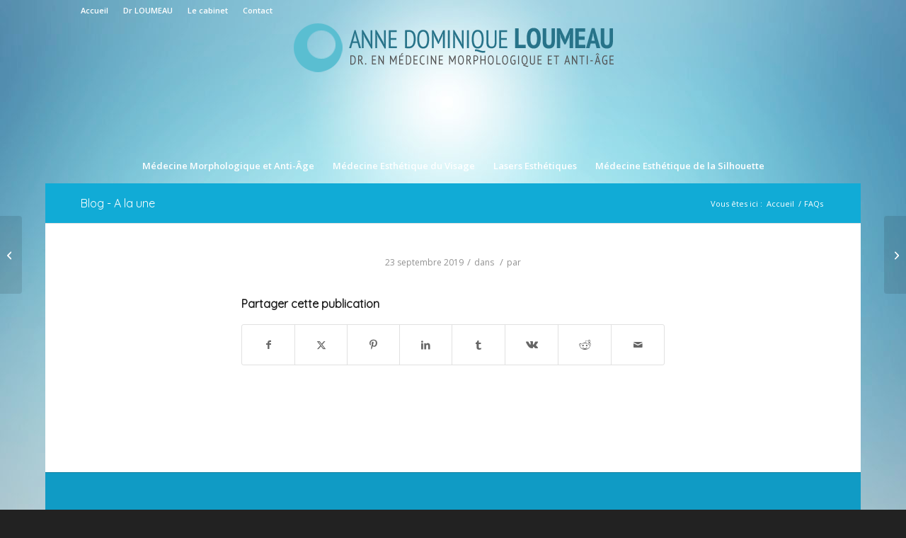

--- FILE ---
content_type: text/html; charset=UTF-8
request_url: http://www.dominiqueloumeau.com/ufaqs/1116/
body_size: 12494
content:
<!DOCTYPE html>
<html dir="ltr" lang="fr-FR" prefix="og: https://ogp.me/ns#" class="html_boxed responsive av-preloader-disabled  html_header_top html_logo_center html_bottom_nav_header html_menu_right html_custom html_header_sticky_disabled html_header_shrinking_disabled html_header_topbar_active html_mobile_menu_tablet html_header_searchicon_disabled html_content_align_center html_header_unstick_top html_header_stretch_disabled html_minimal_header html_av-submenu-hidden html_av-submenu-display-click html_av-overlay-side html_av-overlay-side-classic html_av-submenu-noclone html_entry_id_1116 av-cookies-no-cookie-consent av-no-preview av-default-lightbox html_text_menu_active av-mobile-menu-switch-default">
<head>
<meta charset="UTF-8" />
<meta name="robots" content="index, follow" />


<!-- mobile setting -->
<meta name="viewport" content="width=device-width, initial-scale=1">

<!-- Scripts/CSS and wp_head hook -->
<title>| Dr Anne-Dominique Loumeau</title>

		<!-- All in One SEO 4.8.1.1 - aioseo.com -->
	<meta name="robots" content="max-image-preview:large" />
	<link rel="canonical" href="http://www.dominiqueloumeau.com/ufaqs/1116/" />
	<meta name="generator" content="All in One SEO (AIOSEO) 4.8.1.1" />
		<meta property="og:locale" content="fr_FR" />
		<meta property="og:site_name" content="Dr Anne-Dominique Loumeau | Docteur en Médecine Morphologique et Anti-âge : Botox, injection d&#039;acide hyaluronique, Cryolipolyse, Epilation laser  ..." />
		<meta property="og:type" content="article" />
		<meta property="og:title" content="| Dr Anne-Dominique Loumeau" />
		<meta property="og:url" content="http://www.dominiqueloumeau.com/ufaqs/1116/" />
		<meta property="article:published_time" content="2019-09-23T16:09:22+00:00" />
		<meta property="article:modified_time" content="2019-09-23T16:09:22+00:00" />
		<meta name="twitter:card" content="summary_large_image" />
		<meta name="twitter:title" content="| Dr Anne-Dominique Loumeau" />
		<script type="application/ld+json" class="aioseo-schema">
			{"@context":"https:\/\/schema.org","@graph":[{"@type":"BreadcrumbList","@id":"http:\/\/www.dominiqueloumeau.com\/ufaqs\/1116\/#breadcrumblist","itemListElement":[{"@type":"ListItem","@id":"http:\/\/www.dominiqueloumeau.com\/#listItem","position":1,"name":"Domicile","item":"http:\/\/www.dominiqueloumeau.com\/","nextItem":{"@type":"ListItem","@id":"http:\/\/www.dominiqueloumeau.com\/ufaqs\/1116\/#listItem"}},{"@type":"ListItem","@id":"http:\/\/www.dominiqueloumeau.com\/ufaqs\/1116\/#listItem","position":2,"previousItem":{"@type":"ListItem","@id":"http:\/\/www.dominiqueloumeau.com\/#listItem","name":"Domicile"}}]},{"@type":"Organization","@id":"http:\/\/www.dominiqueloumeau.com\/#organization","name":"Dr Anne-Dominique Loumeau","description":"Docteur en M\u00e9decine Morphologique et Anti-\u00e2ge : Botox, injection d'acide hyaluronique, Cryolipolyse, Epilation laser  ...","url":"http:\/\/www.dominiqueloumeau.com\/"},{"@type":"WebPage","@id":"http:\/\/www.dominiqueloumeau.com\/ufaqs\/1116\/#webpage","url":"http:\/\/www.dominiqueloumeau.com\/ufaqs\/1116\/","name":"| Dr Anne-Dominique Loumeau","inLanguage":"fr-FR","isPartOf":{"@id":"http:\/\/www.dominiqueloumeau.com\/#website"},"breadcrumb":{"@id":"http:\/\/www.dominiqueloumeau.com\/ufaqs\/1116\/#breadcrumblist"},"author":{"@id":"http:\/\/www.dominiqueloumeau.com\/author\/#author"},"creator":{"@id":"http:\/\/www.dominiqueloumeau.com\/author\/#author"},"datePublished":"2019-09-23T18:09:22+02:00","dateModified":"2019-09-23T18:09:22+02:00"},{"@type":"WebSite","@id":"http:\/\/www.dominiqueloumeau.com\/#website","url":"http:\/\/www.dominiqueloumeau.com\/","name":"Dr Anne-Dominique Loumeau","description":"Docteur en M\u00e9decine Morphologique et Anti-\u00e2ge : Botox, injection d'acide hyaluronique, Cryolipolyse, Epilation laser  ...","inLanguage":"fr-FR","publisher":{"@id":"http:\/\/www.dominiqueloumeau.com\/#organization"}}]}
		</script>
		<!-- All in One SEO -->

<link rel='dns-prefetch' href='//s.w.org' />
<link rel="alternate" type="application/rss+xml" title="Dr Anne-Dominique Loumeau &raquo; Flux" href="http://www.dominiqueloumeau.com/feed/" />
<link rel="alternate" type="application/rss+xml" title="Dr Anne-Dominique Loumeau &raquo; Flux des commentaires" href="http://www.dominiqueloumeau.com/comments/feed/" />

<!-- google webfont font replacement -->

			<script type='text/javascript'>

				(function() {

					/*	check if webfonts are disabled by user setting via cookie - or user must opt in.	*/
					var html = document.getElementsByTagName('html')[0];
					var cookie_check = html.className.indexOf('av-cookies-needs-opt-in') >= 0 || html.className.indexOf('av-cookies-can-opt-out') >= 0;
					var allow_continue = true;
					var silent_accept_cookie = html.className.indexOf('av-cookies-user-silent-accept') >= 0;

					if( cookie_check && ! silent_accept_cookie )
					{
						if( ! document.cookie.match(/aviaCookieConsent/) || html.className.indexOf('av-cookies-session-refused') >= 0 )
						{
							allow_continue = false;
						}
						else
						{
							if( ! document.cookie.match(/aviaPrivacyRefuseCookiesHideBar/) )
							{
								allow_continue = false;
							}
							else if( ! document.cookie.match(/aviaPrivacyEssentialCookiesEnabled/) )
							{
								allow_continue = false;
							}
							else if( document.cookie.match(/aviaPrivacyGoogleWebfontsDisabled/) )
							{
								allow_continue = false;
							}
						}
					}

					if( allow_continue )
					{
						var f = document.createElement('link');

						f.type 	= 'text/css';
						f.rel 	= 'stylesheet';
						f.href 	= 'https://fonts.googleapis.com/css?family=Quicksand%7COpen+Sans:400,600&display=auto';
						f.id 	= 'avia-google-webfont';

						document.getElementsByTagName('head')[0].appendChild(f);
					}
				})();

			</script>
					<script type="text/javascript">
			window._wpemojiSettings = {"baseUrl":"https:\/\/s.w.org\/images\/core\/emoji\/13.0.0\/72x72\/","ext":".png","svgUrl":"https:\/\/s.w.org\/images\/core\/emoji\/13.0.0\/svg\/","svgExt":".svg","source":{"concatemoji":"http:\/\/www.dominiqueloumeau.com\/wp-includes\/js\/wp-emoji-release.min.js?ver=5.5.17"}};
			!function(e,a,t){var n,r,o,i=a.createElement("canvas"),p=i.getContext&&i.getContext("2d");function s(e,t){var a=String.fromCharCode;p.clearRect(0,0,i.width,i.height),p.fillText(a.apply(this,e),0,0);e=i.toDataURL();return p.clearRect(0,0,i.width,i.height),p.fillText(a.apply(this,t),0,0),e===i.toDataURL()}function c(e){var t=a.createElement("script");t.src=e,t.defer=t.type="text/javascript",a.getElementsByTagName("head")[0].appendChild(t)}for(o=Array("flag","emoji"),t.supports={everything:!0,everythingExceptFlag:!0},r=0;r<o.length;r++)t.supports[o[r]]=function(e){if(!p||!p.fillText)return!1;switch(p.textBaseline="top",p.font="600 32px Arial",e){case"flag":return s([127987,65039,8205,9895,65039],[127987,65039,8203,9895,65039])?!1:!s([55356,56826,55356,56819],[55356,56826,8203,55356,56819])&&!s([55356,57332,56128,56423,56128,56418,56128,56421,56128,56430,56128,56423,56128,56447],[55356,57332,8203,56128,56423,8203,56128,56418,8203,56128,56421,8203,56128,56430,8203,56128,56423,8203,56128,56447]);case"emoji":return!s([55357,56424,8205,55356,57212],[55357,56424,8203,55356,57212])}return!1}(o[r]),t.supports.everything=t.supports.everything&&t.supports[o[r]],"flag"!==o[r]&&(t.supports.everythingExceptFlag=t.supports.everythingExceptFlag&&t.supports[o[r]]);t.supports.everythingExceptFlag=t.supports.everythingExceptFlag&&!t.supports.flag,t.DOMReady=!1,t.readyCallback=function(){t.DOMReady=!0},t.supports.everything||(n=function(){t.readyCallback()},a.addEventListener?(a.addEventListener("DOMContentLoaded",n,!1),e.addEventListener("load",n,!1)):(e.attachEvent("onload",n),a.attachEvent("onreadystatechange",function(){"complete"===a.readyState&&t.readyCallback()})),(n=t.source||{}).concatemoji?c(n.concatemoji):n.wpemoji&&n.twemoji&&(c(n.twemoji),c(n.wpemoji)))}(window,document,window._wpemojiSettings);
		</script>
		<style type="text/css">
img.wp-smiley,
img.emoji {
	display: inline !important;
	border: none !important;
	box-shadow: none !important;
	height: 1em !important;
	width: 1em !important;
	margin: 0 .07em !important;
	vertical-align: -0.1em !important;
	background: none !important;
	padding: 0 !important;
}
</style>
	<link rel='stylesheet' id='avia-grid-css'  href='http://www.dominiqueloumeau.com/wp-content/themes/enfold/css/grid.css?ver=7.0' type='text/css' media='all' />
<link rel='stylesheet' id='avia-base-css'  href='http://www.dominiqueloumeau.com/wp-content/themes/enfold/css/base.css?ver=7.0' type='text/css' media='all' />
<link rel='stylesheet' id='avia-layout-css'  href='http://www.dominiqueloumeau.com/wp-content/themes/enfold/css/layout.css?ver=7.0' type='text/css' media='all' />
<link rel='stylesheet' id='avia-module-audioplayer-css'  href='http://www.dominiqueloumeau.com/wp-content/themes/enfold/config-templatebuilder/avia-shortcodes/audio-player/audio-player.css?ver=7.0' type='text/css' media='all' />
<link rel='stylesheet' id='avia-module-blog-css'  href='http://www.dominiqueloumeau.com/wp-content/themes/enfold/config-templatebuilder/avia-shortcodes/blog/blog.css?ver=7.0' type='text/css' media='all' />
<link rel='stylesheet' id='avia-module-postslider-css'  href='http://www.dominiqueloumeau.com/wp-content/themes/enfold/config-templatebuilder/avia-shortcodes/postslider/postslider.css?ver=7.0' type='text/css' media='all' />
<link rel='stylesheet' id='avia-module-button-css'  href='http://www.dominiqueloumeau.com/wp-content/themes/enfold/config-templatebuilder/avia-shortcodes/buttons/buttons.css?ver=7.0' type='text/css' media='all' />
<link rel='stylesheet' id='avia-module-buttonrow-css'  href='http://www.dominiqueloumeau.com/wp-content/themes/enfold/config-templatebuilder/avia-shortcodes/buttonrow/buttonrow.css?ver=7.0' type='text/css' media='all' />
<link rel='stylesheet' id='avia-module-button-fullwidth-css'  href='http://www.dominiqueloumeau.com/wp-content/themes/enfold/config-templatebuilder/avia-shortcodes/buttons_fullwidth/buttons_fullwidth.css?ver=7.0' type='text/css' media='all' />
<link rel='stylesheet' id='avia-module-catalogue-css'  href='http://www.dominiqueloumeau.com/wp-content/themes/enfold/config-templatebuilder/avia-shortcodes/catalogue/catalogue.css?ver=7.0' type='text/css' media='all' />
<link rel='stylesheet' id='avia-module-comments-css'  href='http://www.dominiqueloumeau.com/wp-content/themes/enfold/config-templatebuilder/avia-shortcodes/comments/comments.css?ver=7.0' type='text/css' media='all' />
<link rel='stylesheet' id='avia-module-contact-css'  href='http://www.dominiqueloumeau.com/wp-content/themes/enfold/config-templatebuilder/avia-shortcodes/contact/contact.css?ver=7.0' type='text/css' media='all' />
<link rel='stylesheet' id='avia-module-slideshow-css'  href='http://www.dominiqueloumeau.com/wp-content/themes/enfold/config-templatebuilder/avia-shortcodes/slideshow/slideshow.css?ver=7.0' type='text/css' media='all' />
<link rel='stylesheet' id='avia-module-slideshow-contentpartner-css'  href='http://www.dominiqueloumeau.com/wp-content/themes/enfold/config-templatebuilder/avia-shortcodes/contentslider/contentslider.css?ver=7.0' type='text/css' media='all' />
<link rel='stylesheet' id='avia-module-countdown-css'  href='http://www.dominiqueloumeau.com/wp-content/themes/enfold/config-templatebuilder/avia-shortcodes/countdown/countdown.css?ver=7.0' type='text/css' media='all' />
<link rel='stylesheet' id='avia-module-dynamic-field-css'  href='http://www.dominiqueloumeau.com/wp-content/themes/enfold/config-templatebuilder/avia-shortcodes/dynamic_field/dynamic_field.css?ver=7.0' type='text/css' media='all' />
<link rel='stylesheet' id='avia-module-gallery-css'  href='http://www.dominiqueloumeau.com/wp-content/themes/enfold/config-templatebuilder/avia-shortcodes/gallery/gallery.css?ver=7.0' type='text/css' media='all' />
<link rel='stylesheet' id='avia-module-gallery-hor-css'  href='http://www.dominiqueloumeau.com/wp-content/themes/enfold/config-templatebuilder/avia-shortcodes/gallery_horizontal/gallery_horizontal.css?ver=7.0' type='text/css' media='all' />
<link rel='stylesheet' id='avia-module-maps-css'  href='http://www.dominiqueloumeau.com/wp-content/themes/enfold/config-templatebuilder/avia-shortcodes/google_maps/google_maps.css?ver=7.0' type='text/css' media='all' />
<link rel='stylesheet' id='avia-module-gridrow-css'  href='http://www.dominiqueloumeau.com/wp-content/themes/enfold/config-templatebuilder/avia-shortcodes/grid_row/grid_row.css?ver=7.0' type='text/css' media='all' />
<link rel='stylesheet' id='avia-module-heading-css'  href='http://www.dominiqueloumeau.com/wp-content/themes/enfold/config-templatebuilder/avia-shortcodes/heading/heading.css?ver=7.0' type='text/css' media='all' />
<link rel='stylesheet' id='avia-module-rotator-css'  href='http://www.dominiqueloumeau.com/wp-content/themes/enfold/config-templatebuilder/avia-shortcodes/headline_rotator/headline_rotator.css?ver=7.0' type='text/css' media='all' />
<link rel='stylesheet' id='avia-module-hr-css'  href='http://www.dominiqueloumeau.com/wp-content/themes/enfold/config-templatebuilder/avia-shortcodes/hr/hr.css?ver=7.0' type='text/css' media='all' />
<link rel='stylesheet' id='avia-module-icon-css'  href='http://www.dominiqueloumeau.com/wp-content/themes/enfold/config-templatebuilder/avia-shortcodes/icon/icon.css?ver=7.0' type='text/css' media='all' />
<link rel='stylesheet' id='avia-module-icon-circles-css'  href='http://www.dominiqueloumeau.com/wp-content/themes/enfold/config-templatebuilder/avia-shortcodes/icon_circles/icon_circles.css?ver=7.0' type='text/css' media='all' />
<link rel='stylesheet' id='avia-module-iconbox-css'  href='http://www.dominiqueloumeau.com/wp-content/themes/enfold/config-templatebuilder/avia-shortcodes/iconbox/iconbox.css?ver=7.0' type='text/css' media='all' />
<link rel='stylesheet' id='avia-module-icongrid-css'  href='http://www.dominiqueloumeau.com/wp-content/themes/enfold/config-templatebuilder/avia-shortcodes/icongrid/icongrid.css?ver=7.0' type='text/css' media='all' />
<link rel='stylesheet' id='avia-module-iconlist-css'  href='http://www.dominiqueloumeau.com/wp-content/themes/enfold/config-templatebuilder/avia-shortcodes/iconlist/iconlist.css?ver=7.0' type='text/css' media='all' />
<link rel='stylesheet' id='avia-module-image-css'  href='http://www.dominiqueloumeau.com/wp-content/themes/enfold/config-templatebuilder/avia-shortcodes/image/image.css?ver=7.0' type='text/css' media='all' />
<link rel='stylesheet' id='avia-module-image-diff-css'  href='http://www.dominiqueloumeau.com/wp-content/themes/enfold/config-templatebuilder/avia-shortcodes/image_diff/image_diff.css?ver=7.0' type='text/css' media='all' />
<link rel='stylesheet' id='avia-module-hotspot-css'  href='http://www.dominiqueloumeau.com/wp-content/themes/enfold/config-templatebuilder/avia-shortcodes/image_hotspots/image_hotspots.css?ver=7.0' type='text/css' media='all' />
<link rel='stylesheet' id='avia-module-sc-lottie-animation-css'  href='http://www.dominiqueloumeau.com/wp-content/themes/enfold/config-templatebuilder/avia-shortcodes/lottie_animation/lottie_animation.css?ver=7.0' type='text/css' media='all' />
<link rel='stylesheet' id='avia-module-magazine-css'  href='http://www.dominiqueloumeau.com/wp-content/themes/enfold/config-templatebuilder/avia-shortcodes/magazine/magazine.css?ver=7.0' type='text/css' media='all' />
<link rel='stylesheet' id='avia-module-masonry-css'  href='http://www.dominiqueloumeau.com/wp-content/themes/enfold/config-templatebuilder/avia-shortcodes/masonry_entries/masonry_entries.css?ver=7.0' type='text/css' media='all' />
<link rel='stylesheet' id='avia-siteloader-css'  href='http://www.dominiqueloumeau.com/wp-content/themes/enfold/css/avia-snippet-site-preloader.css?ver=7.0' type='text/css' media='all' />
<link rel='stylesheet' id='avia-module-menu-css'  href='http://www.dominiqueloumeau.com/wp-content/themes/enfold/config-templatebuilder/avia-shortcodes/menu/menu.css?ver=7.0' type='text/css' media='all' />
<link rel='stylesheet' id='avia-module-notification-css'  href='http://www.dominiqueloumeau.com/wp-content/themes/enfold/config-templatebuilder/avia-shortcodes/notification/notification.css?ver=7.0' type='text/css' media='all' />
<link rel='stylesheet' id='avia-module-numbers-css'  href='http://www.dominiqueloumeau.com/wp-content/themes/enfold/config-templatebuilder/avia-shortcodes/numbers/numbers.css?ver=7.0' type='text/css' media='all' />
<link rel='stylesheet' id='avia-module-portfolio-css'  href='http://www.dominiqueloumeau.com/wp-content/themes/enfold/config-templatebuilder/avia-shortcodes/portfolio/portfolio.css?ver=7.0' type='text/css' media='all' />
<link rel='stylesheet' id='avia-module-post-metadata-css'  href='http://www.dominiqueloumeau.com/wp-content/themes/enfold/config-templatebuilder/avia-shortcodes/post_metadata/post_metadata.css?ver=7.0' type='text/css' media='all' />
<link rel='stylesheet' id='avia-module-progress-bar-css'  href='http://www.dominiqueloumeau.com/wp-content/themes/enfold/config-templatebuilder/avia-shortcodes/progressbar/progressbar.css?ver=7.0' type='text/css' media='all' />
<link rel='stylesheet' id='avia-module-promobox-css'  href='http://www.dominiqueloumeau.com/wp-content/themes/enfold/config-templatebuilder/avia-shortcodes/promobox/promobox.css?ver=7.0' type='text/css' media='all' />
<link rel='stylesheet' id='avia-sc-search-css'  href='http://www.dominiqueloumeau.com/wp-content/themes/enfold/config-templatebuilder/avia-shortcodes/search/search.css?ver=7.0' type='text/css' media='all' />
<link rel='stylesheet' id='avia-module-slideshow-accordion-css'  href='http://www.dominiqueloumeau.com/wp-content/themes/enfold/config-templatebuilder/avia-shortcodes/slideshow_accordion/slideshow_accordion.css?ver=7.0' type='text/css' media='all' />
<link rel='stylesheet' id='avia-module-slideshow-feature-image-css'  href='http://www.dominiqueloumeau.com/wp-content/themes/enfold/config-templatebuilder/avia-shortcodes/slideshow_feature_image/slideshow_feature_image.css?ver=7.0' type='text/css' media='all' />
<link rel='stylesheet' id='avia-module-slideshow-fullsize-css'  href='http://www.dominiqueloumeau.com/wp-content/themes/enfold/config-templatebuilder/avia-shortcodes/slideshow_fullsize/slideshow_fullsize.css?ver=7.0' type='text/css' media='all' />
<link rel='stylesheet' id='avia-module-slideshow-fullscreen-css'  href='http://www.dominiqueloumeau.com/wp-content/themes/enfold/config-templatebuilder/avia-shortcodes/slideshow_fullscreen/slideshow_fullscreen.css?ver=7.0' type='text/css' media='all' />
<link rel='stylesheet' id='avia-module-slideshow-ls-css'  href='http://www.dominiqueloumeau.com/wp-content/themes/enfold/config-templatebuilder/avia-shortcodes/slideshow_layerslider/slideshow_layerslider.css?ver=7.0' type='text/css' media='all' />
<link rel='stylesheet' id='avia-module-social-css'  href='http://www.dominiqueloumeau.com/wp-content/themes/enfold/config-templatebuilder/avia-shortcodes/social_share/social_share.css?ver=7.0' type='text/css' media='all' />
<link rel='stylesheet' id='avia-module-tabsection-css'  href='http://www.dominiqueloumeau.com/wp-content/themes/enfold/config-templatebuilder/avia-shortcodes/tab_section/tab_section.css?ver=7.0' type='text/css' media='all' />
<link rel='stylesheet' id='avia-module-table-css'  href='http://www.dominiqueloumeau.com/wp-content/themes/enfold/config-templatebuilder/avia-shortcodes/table/table.css?ver=7.0' type='text/css' media='all' />
<link rel='stylesheet' id='avia-module-tabs-css'  href='http://www.dominiqueloumeau.com/wp-content/themes/enfold/config-templatebuilder/avia-shortcodes/tabs/tabs.css?ver=7.0' type='text/css' media='all' />
<link rel='stylesheet' id='avia-module-team-css'  href='http://www.dominiqueloumeau.com/wp-content/themes/enfold/config-templatebuilder/avia-shortcodes/team/team.css?ver=7.0' type='text/css' media='all' />
<link rel='stylesheet' id='avia-module-testimonials-css'  href='http://www.dominiqueloumeau.com/wp-content/themes/enfold/config-templatebuilder/avia-shortcodes/testimonials/testimonials.css?ver=7.0' type='text/css' media='all' />
<link rel='stylesheet' id='avia-module-timeline-css'  href='http://www.dominiqueloumeau.com/wp-content/themes/enfold/config-templatebuilder/avia-shortcodes/timeline/timeline.css?ver=7.0' type='text/css' media='all' />
<link rel='stylesheet' id='avia-module-toggles-css'  href='http://www.dominiqueloumeau.com/wp-content/themes/enfold/config-templatebuilder/avia-shortcodes/toggles/toggles.css?ver=7.0' type='text/css' media='all' />
<link rel='stylesheet' id='avia-module-video-css'  href='http://www.dominiqueloumeau.com/wp-content/themes/enfold/config-templatebuilder/avia-shortcodes/video/video.css?ver=7.0' type='text/css' media='all' />
<link rel='stylesheet' id='wp-block-library-css'  href='http://www.dominiqueloumeau.com/wp-includes/css/dist/block-library/style.min.css?ver=5.5.17' type='text/css' media='all' />
<link rel='stylesheet' id='nouislider-css-css'  href='http://www.dominiqueloumeau.com/wp-content/plugins/before-after-image-slider-lite/jquery.nouislider.css?ver=7.0.10' type='text/css' media='all' />
<link rel='stylesheet' id='wpbaimages-css-css'  href='http://www.dominiqueloumeau.com/wp-content/plugins/before-after-image-slider-lite/ImageComparisonSlider.css?ver=1.15' type='text/css' media='all' />
<link rel='stylesheet' id='ewd-ufaq-style-css'  href='http://www.dominiqueloumeau.com/wp-content/plugins/ultimate-faqs/css/ewd-ufaq-styles.css?ver=5.5.17' type='text/css' media='all' />
<link rel='stylesheet' id='ewd-ufaq-rrssb-css'  href='http://www.dominiqueloumeau.com/wp-content/plugins/ultimate-faqs/css/rrssb-min.css?ver=5.5.17' type='text/css' media='all' />
<link rel='stylesheet' id='avia-scs-css'  href='http://www.dominiqueloumeau.com/wp-content/themes/enfold/css/shortcodes.css?ver=7.0' type='text/css' media='all' />
<link rel='stylesheet' id='avia-fold-unfold-css'  href='http://www.dominiqueloumeau.com/wp-content/themes/enfold/css/avia-snippet-fold-unfold.css?ver=7.0' type='text/css' media='all' />
<link rel='stylesheet' id='avia-popup-css-css'  href='http://www.dominiqueloumeau.com/wp-content/themes/enfold/js/aviapopup/magnific-popup.min.css?ver=7.0' type='text/css' media='screen' />
<link rel='stylesheet' id='avia-lightbox-css'  href='http://www.dominiqueloumeau.com/wp-content/themes/enfold/css/avia-snippet-lightbox.css?ver=7.0' type='text/css' media='screen' />
<link rel='stylesheet' id='avia-dynamic-css'  href='http://www.dominiqueloumeau.com/wp-content/uploads/dynamic_avia/enfold.css?ver=68dc3d7d10235' type='text/css' media='all' />
<link rel='stylesheet' id='avia-custom-css'  href='http://www.dominiqueloumeau.com/wp-content/themes/enfold/css/custom.css?ver=7.0' type='text/css' media='all' />
<script type='text/javascript' src='http://www.dominiqueloumeau.com/wp-includes/js/jquery/jquery.js?ver=1.12.4-wp' id='jquery-core-js'></script>
<script type='text/javascript' src='http://www.dominiqueloumeau.com/wp-includes/js/jquery/ui/core.min.js?ver=1.11.4' id='jquery-ui-core-js'></script>
<script type='text/javascript' src='http://www.dominiqueloumeau.com/wp-includes/js/jquery/ui/widget.min.js?ver=1.11.4' id='jquery-ui-widget-js'></script>
<script type='text/javascript' src='http://www.dominiqueloumeau.com/wp-includes/js/jquery/ui/mouse.min.js?ver=1.11.4' id='jquery-ui-mouse-js'></script>
<script type='text/javascript' src='http://www.dominiqueloumeau.com/wp-includes/js/jquery/ui/draggable.min.js?ver=1.11.4' id='jquery-ui-draggable-js'></script>
<script type='text/javascript' src='http://www.dominiqueloumeau.com/wp-content/plugins/before-after/js/jquery.beforeafter-1.3.instruite.min.js?ver=5.5.17' id='jquery-before-after-js'></script>
<script type='text/javascript' src='http://www.dominiqueloumeau.com/wp-content/plugins/before-after-image-slider-lite/jquery.nouislider.js?ver=7.0.10' id='nouislider-js-js'></script>
<script type='text/javascript' src='http://www.dominiqueloumeau.com/wp-content/plugins/before-after-image-slider-lite/ImageComparisonSlider.js?ver=1.15' id='wpbaimages-js-js'></script>
<script type='text/javascript' src='http://www.dominiqueloumeau.com/wp-content/themes/enfold/js/avia-js.js?ver=7.0' id='avia-js-js'></script>
<script type='text/javascript' src='http://www.dominiqueloumeau.com/wp-content/themes/enfold/js/avia-compat.js?ver=7.0' id='avia-compat-js'></script>
<link rel="https://api.w.org/" href="http://www.dominiqueloumeau.com/wp-json/" /><link rel="alternate" type="application/json" href="http://www.dominiqueloumeau.com/wp-json/wp/v2/ufaq/1116" /><link rel="EditURI" type="application/rsd+xml" title="RSD" href="http://www.dominiqueloumeau.com/xmlrpc.php?rsd" />
<link rel="wlwmanifest" type="application/wlwmanifest+xml" href="http://www.dominiqueloumeau.com/wp-includes/wlwmanifest.xml" /> 
<link rel='prev' title='via le  formulaire de contact' href='http://www.dominiqueloumeau.com/ufaqs/via-le-formulaire-de-contact-4/' />
<link rel='next' title='Article suivant' href='http://www.dominiqueloumeau.com/ufaqs/1163/' />
<meta name="generator" content="WordPress 5.5.17" />
<link rel='shortlink' href='http://www.dominiqueloumeau.com/?p=1116' />
<link rel="alternate" type="application/json+oembed" href="http://www.dominiqueloumeau.com/wp-json/oembed/1.0/embed?url=http%3A%2F%2Fwww.dominiqueloumeau.com%2Fufaqs%2F1116%2F" />
<link rel="alternate" type="text/xml+oembed" href="http://www.dominiqueloumeau.com/wp-json/oembed/1.0/embed?url=http%3A%2F%2Fwww.dominiqueloumeau.com%2Fufaqs%2F1116%2F&#038;format=xml" />
			<style type="text/css">
				.ba-container {
					margin-left:auto;
					margin-right:auto;
				}
				.ba-container + div.balinks {
					margin: 0 auto;
				}
				.ba-container div img {
					max-width: none;
				}
			</style>
    <script type="text/javascript">
        var ajaxurl = 'http://www.dominiqueloumeau.com/wp-admin/admin-ajax.php';
    </script>

<link rel="icon" href="http://www.dominiqueloumeau.com/wp-content/uploads/2018/11/favicon.png" type="image/png">
<!--[if lt IE 9]><script src="http://www.dominiqueloumeau.com/wp-content/themes/enfold/js/html5shiv.js"></script><![endif]--><link rel="profile" href="https://gmpg.org/xfn/11" />
<link rel="alternate" type="application/rss+xml" title="Dr Anne-Dominique Loumeau RSS2 Feed" href="http://www.dominiqueloumeau.com/feed/" />
<link rel="pingback" href="http://www.dominiqueloumeau.com/xmlrpc.php" />

<style type='text/css' media='screen'>
 #top #header_main > .container, #top #header_main > .container .main_menu  .av-main-nav > li > a, #top #header_main #menu-item-shop .cart_dropdown_link{ height:180px; line-height: 180px; }
 .html_top_nav_header .av-logo-container{ height:180px;  }
 .html_header_top.html_header_sticky #top #wrap_all #main{ padding-top:260px; } 
</style>
<style type="text/css">
		@font-face {font-family: 'entypo-fontello-enfold'; font-weight: normal; font-style: normal; font-display: auto;
		src: url('http://www.dominiqueloumeau.com/wp-content/themes/enfold/config-templatebuilder/avia-template-builder/assets/fonts/entypo-fontello-enfold/entypo-fontello-enfold.woff2') format('woff2'),
		url('http://www.dominiqueloumeau.com/wp-content/themes/enfold/config-templatebuilder/avia-template-builder/assets/fonts/entypo-fontello-enfold/entypo-fontello-enfold.woff') format('woff'),
		url('http://www.dominiqueloumeau.com/wp-content/themes/enfold/config-templatebuilder/avia-template-builder/assets/fonts/entypo-fontello-enfold/entypo-fontello-enfold.ttf') format('truetype'),
		url('http://www.dominiqueloumeau.com/wp-content/themes/enfold/config-templatebuilder/avia-template-builder/assets/fonts/entypo-fontello-enfold/entypo-fontello-enfold.svg#entypo-fontello-enfold') format('svg'),
		url('http://www.dominiqueloumeau.com/wp-content/themes/enfold/config-templatebuilder/avia-template-builder/assets/fonts/entypo-fontello-enfold/entypo-fontello-enfold.eot'),
		url('http://www.dominiqueloumeau.com/wp-content/themes/enfold/config-templatebuilder/avia-template-builder/assets/fonts/entypo-fontello-enfold/entypo-fontello-enfold.eot?#iefix') format('embedded-opentype');
		}

		#top .avia-font-entypo-fontello-enfold, body .avia-font-entypo-fontello-enfold, html body [data-av_iconfont='entypo-fontello-enfold']:before{ font-family: 'entypo-fontello-enfold'; }
		
		@font-face {font-family: 'entypo-fontello'; font-weight: normal; font-style: normal; font-display: auto;
		src: url('http://www.dominiqueloumeau.com/wp-content/themes/enfold/config-templatebuilder/avia-template-builder/assets/fonts/entypo-fontello/entypo-fontello.woff2') format('woff2'),
		url('http://www.dominiqueloumeau.com/wp-content/themes/enfold/config-templatebuilder/avia-template-builder/assets/fonts/entypo-fontello/entypo-fontello.woff') format('woff'),
		url('http://www.dominiqueloumeau.com/wp-content/themes/enfold/config-templatebuilder/avia-template-builder/assets/fonts/entypo-fontello/entypo-fontello.ttf') format('truetype'),
		url('http://www.dominiqueloumeau.com/wp-content/themes/enfold/config-templatebuilder/avia-template-builder/assets/fonts/entypo-fontello/entypo-fontello.svg#entypo-fontello') format('svg'),
		url('http://www.dominiqueloumeau.com/wp-content/themes/enfold/config-templatebuilder/avia-template-builder/assets/fonts/entypo-fontello/entypo-fontello.eot'),
		url('http://www.dominiqueloumeau.com/wp-content/themes/enfold/config-templatebuilder/avia-template-builder/assets/fonts/entypo-fontello/entypo-fontello.eot?#iefix') format('embedded-opentype');
		}

		#top .avia-font-entypo-fontello, body .avia-font-entypo-fontello, html body [data-av_iconfont='entypo-fontello']:before{ font-family: 'entypo-fontello'; }
		</style>

<!--
Debugging Info for Theme support: 

Theme: Enfold
Version: 7.0
Installed: enfold
AviaFramework Version: 5.6
AviaBuilder Version: 6.0
aviaElementManager Version: 1.0.1
ML:512-PU:31-PLA:9
WP:5.5.17
Compress: CSS:disabled - JS:disabled
Updates: disabled
PLAu:8
-->
</head>

<body id="top" class="ufaq-template-default single single-ufaq postid-1116 boxed rtl_columns av-curtain-numeric quicksand open_sans  post-type-ufaq" itemscope="itemscope" itemtype="https://schema.org/WebPage" >

	
	<div id='wrap_all'>

	
<header id='header' class='all_colors header_color light_bg_color  av_header_top av_logo_center av_bottom_nav_header av_menu_right av_custom av_header_sticky_disabled av_header_shrinking_disabled av_header_stretch_disabled av_mobile_menu_tablet av_header_searchicon_disabled av_header_unstick_top av_minimal_header av_header_border_disabled'  data-av_shrink_factor='50' role="banner" itemscope="itemscope" itemtype="https://schema.org/WPHeader" >

		<div id='header_meta' class='container_wrap container_wrap_meta  av_secondary_left av_extra_header_active av_entry_id_1116'>

			      <div class='container'>
			      <nav class='sub_menu'  role="navigation" itemscope="itemscope" itemtype="https://schema.org/SiteNavigationElement" ><ul role="menu" class="menu" id="avia2-menu"><li role="menuitem" id="menu-item-288" class="menu-item menu-item-type-custom menu-item-object-custom menu-item-home menu-item-288"><a href="http://www.dominiqueloumeau.com/">Accueil</a></li>
<li role="menuitem" id="menu-item-290" class="menu-item menu-item-type-post_type menu-item-object-page menu-item-290"><a href="http://www.dominiqueloumeau.com/dr-loumeau/">Dr LOUMEAU</a></li>
<li role="menuitem" id="menu-item-292" class="menu-item menu-item-type-post_type menu-item-object-page menu-item-292"><a href="http://www.dominiqueloumeau.com/le-cabinet-medical/">Le cabinet</a></li>
<li role="menuitem" id="menu-item-289" class="menu-item menu-item-type-post_type menu-item-object-page menu-item-289"><a href="http://www.dominiqueloumeau.com/contact/">Contact</a></li>
</ul></nav>			      </div>
		</div>

		<div  id='header_main' class='container_wrap container_wrap_logo'>

        <div class='container av-logo-container'><div class='inner-container'><span class='logo avia-standard-logo'><a href='http://www.dominiqueloumeau.com/' class='' aria-label='logo' title='logo'><img src="http://www.dominiqueloumeau.com/wp-content/uploads/2016/12/logo.png" height="100" width="300" alt='Dr Anne-Dominique Loumeau' title='logo' /></a></span></div></div><div id='header_main_alternate' class='container_wrap'><div class='container'><nav class='main_menu' data-selectname='Sélectionner une page'  role="navigation" itemscope="itemscope" itemtype="https://schema.org/SiteNavigationElement" ><div class="avia-menu av-main-nav-wrap"><ul role="menu" class="menu av-main-nav" id="avia-menu"><li role="menuitem" id="menu-item-26" class="menu-item menu-item-type-post_type menu-item-object-page menu-item-has-children menu-item-top-level menu-item-top-level-1"><a href="http://www.dominiqueloumeau.com/la-medecine-morphologique-et-anti-age/" itemprop="url" tabindex="0"><span class="avia-bullet"></span><span class="avia-menu-text">Médecine Morphologique et Anti-Âge</span><span class="avia-menu-fx"><span class="avia-arrow-wrap"><span class="avia-arrow"></span></span></span></a>


<ul class="sub-menu">
	<li role="menuitem" id="menu-item-123" class="menu-item menu-item-type-post_type menu-item-object-page"><a href="http://www.dominiqueloumeau.com/quest-ce-que-la-medecine-morphologique-et-anti-age/" itemprop="url" tabindex="0"><span class="avia-bullet"></span><span class="avia-menu-text">Qu’est ce que la médecine morphologique et anti âge ?</span></a></li>
	<li role="menuitem" id="menu-item-122" class="menu-item menu-item-type-post_type menu-item-object-page"><a href="http://www.dominiqueloumeau.com/la-consultation-de-medecine-anti-age/" itemprop="url" tabindex="0"><span class="avia-bullet"></span><span class="avia-menu-text">La consultation de médecine anti-âge</span></a></li>
</ul>
</li>
<li role="menuitem" id="menu-item-25" class="menu-item menu-item-type-post_type menu-item-object-page menu-item-has-children menu-item-top-level menu-item-top-level-2"><a href="http://www.dominiqueloumeau.com/la-medecine-esthetique-du-visage/" itemprop="url" tabindex="0"><span class="avia-bullet"></span><span class="avia-menu-text">Médecine Esthétique du Visage</span><span class="avia-menu-fx"><span class="avia-arrow-wrap"><span class="avia-arrow"></span></span></span></a>


<ul class="sub-menu">
	<li role="menuitem" id="menu-item-147" class="menu-item menu-item-type-post_type menu-item-object-page"><a href="http://www.dominiqueloumeau.com/la-medecine-esthetique-du-visage/lacide-hyaluronique/" itemprop="url" tabindex="0"><span class="avia-bullet"></span><span class="avia-menu-text">L’Acide Hyaluronique</span></a></li>
	<li role="menuitem" id="menu-item-146" class="menu-item menu-item-type-post_type menu-item-object-page"><a href="http://www.dominiqueloumeau.com/la-medecine-esthetique-du-visage/le-sculptra/" itemprop="url" tabindex="0"><span class="avia-bullet"></span><span class="avia-menu-text">Le Sculptra</span></a></li>
	<li role="menuitem" id="menu-item-145" class="menu-item menu-item-type-post_type menu-item-object-page"><a href="http://www.dominiqueloumeau.com/la-medecine-esthetique-du-visage/la-toxine-botulique/" itemprop="url" tabindex="0"><span class="avia-bullet"></span><span class="avia-menu-text">La Toxine Botulique</span></a></li>
	<li role="menuitem" id="menu-item-144" class="menu-item menu-item-type-post_type menu-item-object-page"><a href="http://www.dominiqueloumeau.com/la-medecine-esthetique-du-visage/le-plasma-riche-en-plaquettes/" itemprop="url" tabindex="0"><span class="avia-bullet"></span><span class="avia-menu-text">Le Plasma Riche en Plaquettes</span></a></li>
	<li role="menuitem" id="menu-item-143" class="menu-item menu-item-type-post_type menu-item-object-page"><a href="http://www.dominiqueloumeau.com/la-medecine-esthetique-du-visage/les-peelings/" itemprop="url" tabindex="0"><span class="avia-bullet"></span><span class="avia-menu-text">Les Peelings</span></a></li>
	<li role="menuitem" id="menu-item-142" class="menu-item menu-item-type-post_type menu-item-object-page"><a href="http://www.dominiqueloumeau.com/la-medecine-esthetique-du-visage/le-mesolift/" itemprop="url" tabindex="0"><span class="avia-bullet"></span><span class="avia-menu-text">Le Mésolift</span></a></li>
	<li role="menuitem" id="menu-item-141" class="menu-item menu-item-type-post_type menu-item-object-page"><a href="http://www.dominiqueloumeau.com/la-medecine-esthetique-du-visage/le-masque-biothermique/" itemprop="url" tabindex="0"><span class="avia-bullet"></span><span class="avia-menu-text">Les polynucléotides – une innovation en médecine esthétique adoptée au cabinet</span></a></li>
	<li role="menuitem" id="menu-item-4826" class="menu-item menu-item-type-post_type menu-item-object-page"><a href="http://www.dominiqueloumeau.com/la-medecine-esthetique-du-visage/les-fils-tenseurs/" itemprop="url" tabindex="0"><span class="avia-bullet"></span><span class="avia-menu-text">Les fils Tenseurs</span></a></li>
</ul>
</li>
<li role="menuitem" id="menu-item-24" class="menu-item menu-item-type-post_type menu-item-object-page menu-item-has-children menu-item-top-level menu-item-top-level-3"><a href="http://www.dominiqueloumeau.com/les-lasers-esthetiques/" itemprop="url" tabindex="0"><span class="avia-bullet"></span><span class="avia-menu-text">Lasers Esthétiques</span><span class="avia-menu-fx"><span class="avia-arrow-wrap"><span class="avia-arrow"></span></span></span></a>


<ul class="sub-menu">
	<li role="menuitem" id="menu-item-4827" class="menu-item menu-item-type-post_type menu-item-object-page"><a href="http://www.dominiqueloumeau.com/la-medecine-esthetique-du-visage/les-fils-tenseurs/" itemprop="url" tabindex="0"><span class="avia-bullet"></span><span class="avia-menu-text">Les fils Tenseurs</span></a></li>
	<li role="menuitem" id="menu-item-229" class="menu-item menu-item-type-post_type menu-item-object-page"><a href="http://www.dominiqueloumeau.com/les-lasers-esthetiques/le-traitement-du-relachement-cutane-par-radiofrequence-bipolaire/" itemprop="url" tabindex="0"><span class="avia-bullet"></span><span class="avia-menu-text">Le Traitement du relâchement cutané par Radiofréquence Bipolaire</span></a></li>
	<li role="menuitem" id="menu-item-236" class="menu-item menu-item-type-post_type menu-item-object-page"><a href="http://www.dominiqueloumeau.com/les-lasers-esthetiques/le-photorajeunissement-par-ipl/" itemprop="url" tabindex="0"><span class="avia-bullet"></span><span class="avia-menu-text">Le Photorajeunissement par IPL</span></a></li>
	<li role="menuitem" id="menu-item-239" class="menu-item menu-item-type-post_type menu-item-object-page"><a href="http://www.dominiqueloumeau.com/les-lasers-esthetiques/la-couperose/" itemprop="url" tabindex="0"><span class="avia-bullet"></span><span class="avia-menu-text">La Couperose</span></a></li>
	<li role="menuitem" id="menu-item-241" class="menu-item menu-item-type-post_type menu-item-object-page"><a href="http://www.dominiqueloumeau.com/les-lasers-esthetiques/les-taches-pigmentaires/" itemprop="url" tabindex="0"><span class="avia-bullet"></span><span class="avia-menu-text">Les Tâches pigmentaires</span></a></li>
	<li role="menuitem" id="menu-item-245" class="menu-item menu-item-type-post_type menu-item-object-page"><a href="http://www.dominiqueloumeau.com/lepilation-permanente-par-laser-alexandrite/" itemprop="url" tabindex="0"><span class="avia-bullet"></span><span class="avia-menu-text">L’Epilation permanente par Laser Alexandrite</span></a></li>
	<li role="menuitem" id="menu-item-251" class="menu-item menu-item-type-post_type menu-item-object-page"><a href="http://www.dominiqueloumeau.com/les-lasers-esthetiques/la-phototherapie-led/" itemprop="url" tabindex="0"><span class="avia-bullet"></span><span class="avia-menu-text">La photothérapie LED</span></a></li>
</ul>
</li>
<li role="menuitem" id="menu-item-23" class="menu-item menu-item-type-post_type menu-item-object-page menu-item-has-children menu-item-top-level menu-item-top-level-4"><a href="http://www.dominiqueloumeau.com/la-medecine-esthetique-de-la-silhouette/" itemprop="url" tabindex="0"><span class="avia-bullet"></span><span class="avia-menu-text">Médecine Esthétique de la Silhouette</span><span class="avia-menu-fx"><span class="avia-arrow-wrap"><span class="avia-arrow"></span></span></span></a>


<ul class="sub-menu">
	<li role="menuitem" id="menu-item-254" class="menu-item menu-item-type-post_type menu-item-object-page"><a href="http://www.dominiqueloumeau.com/la-medecine-esthetique-de-la-silhouette/la-mesotherapie/" itemprop="url" tabindex="0"><span class="avia-bullet"></span><span class="avia-menu-text">La Mésothérapie</span></a></li>
	<li role="menuitem" id="menu-item-257" class="menu-item menu-item-type-post_type menu-item-object-page"><a href="http://www.dominiqueloumeau.com/la-medecine-esthetique-de-la-silhouette/le-traitement-de-lhypersudation/" itemprop="url" tabindex="0"><span class="avia-bullet"></span><span class="avia-menu-text">Le traitement de l’hypersudation</span></a></li>
	<li role="menuitem" id="menu-item-283" class="menu-item menu-item-type-post_type menu-item-object-page"><a href="http://www.dominiqueloumeau.com/cryolipolyse/" itemprop="url" tabindex="0"><span class="avia-bullet"></span><span class="avia-menu-text">La Cryolipolyse</span></a></li>
	<li role="menuitem" id="menu-item-4769" class="menu-item menu-item-type-post_type menu-item-object-page"><a href="http://www.dominiqueloumeau.com/la-medecine-esthetique-de-la-silhouette/stimulation-electromagnetique-de-haute-intensite-par-cristal-fit/" itemprop="url" tabindex="0"><span class="avia-bullet"></span><span class="avia-menu-text">Stimulation électromagnétique de haute intensité par CRISTAL Fit</span></a></li>
</ul>
</li>
<li class="av-burger-menu-main menu-item-avia-special " role="menuitem">
	        			<a href="#" aria-label="Menu" aria-hidden="false">
							<span class="av-hamburger av-hamburger--spin av-js-hamburger">
								<span class="av-hamburger-box">
						          <span class="av-hamburger-inner"></span>
						          <strong>Menu</strong>
								</span>
							</span>
							<span class="avia_hidden_link_text">Menu</span>
						</a>
	        		   </li></ul></div></nav></div> </div> 
		<!-- end container_wrap-->
		</div>
<div class="header_bg"></div>
<!-- end header -->
</header>

	<div id='main' class='all_colors' data-scroll-offset='0'>

	<div class='stretch_full container_wrap alternate_color light_bg_color title_container'><div class='container'><strong class='main-title entry-title '><a href='http://www.dominiqueloumeau.com/' rel='bookmark' title='Lien permanent : Blog - A la une'  itemprop="headline" >Blog - A la une</a></strong><div class="breadcrumb breadcrumbs avia-breadcrumbs"><div class="breadcrumb-trail" ><span class="trail-before"><span class="breadcrumb-title">Vous êtes ici :</span></span> <span  itemscope="itemscope" itemtype="https://schema.org/BreadcrumbList" ><span  itemscope="itemscope" itemtype="https://schema.org/ListItem" itemprop="itemListElement" ><a itemprop="url" href="http://www.dominiqueloumeau.com" title="Dr Anne-Dominique Loumeau" rel="home" class="trail-begin"><span itemprop="name">Accueil</span></a><span itemprop="position" class="hidden">1</span></span></span> <span class="sep">/</span> <span  itemscope="itemscope" itemtype="https://schema.org/BreadcrumbList" ><span  itemscope="itemscope" itemtype="https://schema.org/ListItem" itemprop="itemListElement" ><a itemprop="url" href="http://www.dominiqueloumeau.com/ufaqs/" title="FAQs"><span itemprop="name">FAQs</span></a><span itemprop="position" class="hidden">2</span></span></span></div></div></div></div>
		<div class='container_wrap container_wrap_first main_color fullsize'>

			<div class='container template-blog template-single-blog '>

				<main class='content units av-content-full alpha  av-main-single'  role="main" itemprop="mainContentOfPage" >

					<article class="post-entry post-entry-type-standard post-entry-1116 post-loop-1 post-parity-odd post-entry-last single-big post  post-1116 ufaq type-ufaq status-publish hentry"  itemscope="itemscope" itemtype="https://schema.org/CreativeWork" ><div class="blog-meta"></div><div class='entry-content-wrapper clearfix standard-content'><header class="entry-content-header" aria-label="Articles : "><span class="post-meta-infos"><time class="date-container minor-meta updated"  itemprop="datePublished" datetime="2019-09-23T18:09:22+02:00" >23 septembre 2019</time><span class="text-sep">/</span><span class="blog-categories minor-meta">dans </span><span class="text-sep">/</span><span class="blog-author minor-meta">par <span class="entry-author-link"  itemprop="author" ><span class="author"><span class="fn"></span></span></span></span></span></header><div class="entry-content"  itemprop="text" ></div><footer class="entry-footer"><div class='av-social-sharing-box av-social-sharing-box-default av-social-sharing-box-fullwidth'><div class="av-share-box"><h5 class='av-share-link-description av-no-toc '>Partager cette publication</h5><ul class="av-share-box-list noLightbox"><li class='av-share-link av-social-link-facebook avia_social_iconfont' ><a target="_blank" aria-label="Partager sur Facebook" href='https://www.facebook.com/sharer.php?u=http://www.dominiqueloumeau.com/ufaqs/1116/&#038;t=' data-av_icon='' data-av_iconfont='entypo-fontello' title='' data-avia-related-tooltip='Partager sur Facebook' rel="noopener noreferrer"><span class='avia_hidden_link_text'>Partager sur Facebook</span></a></li><li class='av-share-link av-social-link-twitter avia_social_iconfont' ><a target="_blank" aria-label="Partager sur X" href='https://twitter.com/share?text=&#038;url=http://www.dominiqueloumeau.com/?p=1116' data-av_icon='' data-av_iconfont='entypo-fontello' title='' data-avia-related-tooltip='Partager sur X' rel="noopener noreferrer"><span class='avia_hidden_link_text'>Partager sur X</span></a></li><li class='av-share-link av-social-link-pinterest avia_social_iconfont' ><a target="_blank" aria-label="Partager sur Pinterest" href='https://pinterest.com/pin/create/button/?url=http%3A%2F%2Fwww.dominiqueloumeau.com%2Fufaqs%2F1116%2F&#038;description=&#038;media=' data-av_icon='' data-av_iconfont='entypo-fontello' title='' data-avia-related-tooltip='Partager sur Pinterest' rel="noopener noreferrer"><span class='avia_hidden_link_text'>Partager sur Pinterest</span></a></li><li class='av-share-link av-social-link-linkedin avia_social_iconfont' ><a target="_blank" aria-label="Partager sur LinkedIn" href='https://linkedin.com/shareArticle?mini=true&#038;title=&#038;url=http://www.dominiqueloumeau.com/ufaqs/1116/' data-av_icon='' data-av_iconfont='entypo-fontello' title='' data-avia-related-tooltip='Partager sur LinkedIn' rel="noopener noreferrer"><span class='avia_hidden_link_text'>Partager sur LinkedIn</span></a></li><li class='av-share-link av-social-link-tumblr avia_social_iconfont' ><a target="_blank" aria-label="Partager sur Tumblr" href='https://www.tumblr.com/share/link?url=http%3A%2F%2Fwww.dominiqueloumeau.com%2Fufaqs%2F1116%2F&#038;name=&#038;description=' data-av_icon='' data-av_iconfont='entypo-fontello' title='' data-avia-related-tooltip='Partager sur Tumblr' rel="noopener noreferrer"><span class='avia_hidden_link_text'>Partager sur Tumblr</span></a></li><li class='av-share-link av-social-link-vk avia_social_iconfont' ><a target="_blank" aria-label="Partager sur Vk" href='https://vk.com/share.php?url=http://www.dominiqueloumeau.com/ufaqs/1116/' data-av_icon='' data-av_iconfont='entypo-fontello' title='' data-avia-related-tooltip='Partager sur Vk' rel="noopener noreferrer"><span class='avia_hidden_link_text'>Partager sur Vk</span></a></li><li class='av-share-link av-social-link-reddit avia_social_iconfont' ><a target="_blank" aria-label="Partager sur Reddit" href='https://reddit.com/submit?url=http://www.dominiqueloumeau.com/ufaqs/1116/&#038;title=' data-av_icon='' data-av_iconfont='entypo-fontello' title='' data-avia-related-tooltip='Partager sur Reddit' rel="noopener noreferrer"><span class='avia_hidden_link_text'>Partager sur Reddit</span></a></li><li class='av-share-link av-social-link-mail avia_social_iconfont' ><a  aria-label="Partager par Mail" href='mailto:?subject=&#038;body=http://www.dominiqueloumeau.com/ufaqs/1116/' data-av_icon='' data-av_iconfont='entypo-fontello'  title='' data-avia-related-tooltip='Partager par Mail'><span class='avia_hidden_link_text'>Partager par Mail</span></a></li></ul></div></div></footer><div class='post_delimiter'></div></div><div class="post_author_timeline"></div><span class='hidden'>
				<span class='av-structured-data'  itemprop="image" itemscope="itemscope" itemtype="https://schema.org/ImageObject" >
						<span itemprop='url'>http://www.dominiqueloumeau.com/wp-content/uploads/2016/12/logo.png</span>
						<span itemprop='height'>0</span>
						<span itemprop='width'>0</span>
				</span>
				<span class='av-structured-data'  itemprop="publisher" itemtype="https://schema.org/Organization" itemscope="itemscope" >
						<span itemprop='name'></span>
						<span itemprop='logo' itemscope itemtype='https://schema.org/ImageObject'>
							<span itemprop='url'>http://www.dominiqueloumeau.com/wp-content/uploads/2016/12/logo.png</span>
						</span>
				</span><span class='av-structured-data'  itemprop="author" itemscope="itemscope" itemtype="https://schema.org/Person" ><span itemprop='name'></span></span><span class='av-structured-data'  itemprop="datePublished" datetime="2019-09-23T18:09:22+02:00" >2019-09-23 18:09:22</span><span class='av-structured-data'  itemprop="dateModified" itemtype="https://schema.org/dateModified" >2019-09-23 18:09:22</span><span class='av-structured-data'  itemprop="mainEntityOfPage" itemtype="https://schema.org/mainEntityOfPage" ><span itemprop='name'></span></span></span></article><div class='single-big'></div>


<div class='comment-entry post-entry'>


</div>

				<!--end content-->
				</main>

				
			</div><!--end container-->

		</div><!-- close default .container_wrap element -->

				<div class='container_wrap footer_color' id='footer'>

					<div class='container'>

						<div class='flex_column av_one_third  first el_before_av_one_third'><section class="widget"><h3 class="widgettitle">Liens intéressants</h3><span class="minitext">Voici quelques liens intéressants pour vous ! Appréciez votre séjour :)</span></section></div><div class='flex_column av_one_third  el_after_av_one_third el_before_av_one_third '><section class="widget widget_pages"><h3 class='widgettitle'>Pages</h3><ul><li class="page_item page-item-12"><a href="http://www.dominiqueloumeau.com/">Accueil</a></li>
<li class="page_item page-item-36"><a href="http://www.dominiqueloumeau.com/contact/">Contact</a></li>
<li class="page_item page-item-30"><a href="http://www.dominiqueloumeau.com/dr-loumeau/">Dr LOUMEAU</a></li>
<li class="page_item page-item-34"><a href="http://www.dominiqueloumeau.com/f-a-q/">F.A.Q.</a></li>
<li class="page_item page-item-297"><a href="http://www.dominiqueloumeau.com/informations-legales/">Informations légales</a></li>
<li class="page_item page-item-127"><a href="http://www.dominiqueloumeau.com/la-medecine-esthetique-du-visage/lacide-hyaluronique/">L&rsquo;Acide Hyaluronique</a></li>
<li class="page_item page-item-243"><a href="http://www.dominiqueloumeau.com/lepilation-permanente-par-laser-alexandrite/">L&rsquo;Epilation permanente par Laser Alexandrite</a></li>
<li class="page_item page-item-120"><a href="http://www.dominiqueloumeau.com/la-consultation-de-medecine-anti-age/">La consultation de médecine anti-âge</a></li>
<li class="page_item page-item-237"><a href="http://www.dominiqueloumeau.com/les-lasers-esthetiques/la-couperose/">La Couperose</a></li>
<li class="page_item page-item-280"><a href="http://www.dominiqueloumeau.com/cryolipolyse/">La Cryolipolyse</a></li>
<li class="page_item page-item-21 page_item_has_children"><a href="http://www.dominiqueloumeau.com/la-medecine-esthetique-de-la-silhouette/">La Médecine Esthétique de la Silhouette</a></li>
<li class="page_item page-item-17 page_item_has_children"><a href="http://www.dominiqueloumeau.com/la-medecine-esthetique-du-visage/">La Médecine Esthétique du Visage</a></li>
<li class="page_item page-item-15"><a href="http://www.dominiqueloumeau.com/la-medecine-morphologique-et-anti-age/">La Médecine Morphologique et Anti-Âge</a></li>
<li class="page_item page-item-252"><a href="http://www.dominiqueloumeau.com/la-medecine-esthetique-de-la-silhouette/la-mesotherapie/">La Mésothérapie</a></li>
<li class="page_item page-item-248"><a href="http://www.dominiqueloumeau.com/les-lasers-esthetiques/la-phototherapie-led/">La photothérapie LED</a></li>
<li class="page_item page-item-131"><a href="http://www.dominiqueloumeau.com/la-medecine-esthetique-du-visage/la-toxine-botulique/">La Toxine Botulique</a></li>
<li class="page_item page-item-28"><a href="http://www.dominiqueloumeau.com/le-cabinet-medical/">Le cabinet médical</a></li>
<li class="page_item page-item-137"><a href="http://www.dominiqueloumeau.com/la-medecine-esthetique-du-visage/le-mesolift/">Le Mésolift</a></li>
<li class="page_item page-item-232"><a href="http://www.dominiqueloumeau.com/les-lasers-esthetiques/le-photorajeunissement-par-ipl/">Le Photorajeunissement par IPL</a></li>
<li class="page_item page-item-133"><a href="http://www.dominiqueloumeau.com/la-medecine-esthetique-du-visage/le-plasma-riche-en-plaquettes/">Le Plasma Riche en Plaquettes</a></li>
<li class="page_item page-item-129"><a href="http://www.dominiqueloumeau.com/la-medecine-esthetique-du-visage/le-sculptra/">Le Sculptra</a></li>
<li class="page_item page-item-255"><a href="http://www.dominiqueloumeau.com/la-medecine-esthetique-de-la-silhouette/le-traitement-de-lhypersudation/">Le traitement de l&rsquo;hypersudation</a></li>
<li class="page_item page-item-224"><a href="http://www.dominiqueloumeau.com/les-lasers-esthetiques/le-traitement-du-relachement-cutane-par-radiofrequence-bipolaire/">Le Traitement du relâchement cutané par Radiofréquence Bipolaire</a></li>
<li class="page_item page-item-4824"><a href="http://www.dominiqueloumeau.com/la-medecine-esthetique-du-visage/les-fils-tenseurs/">Les fils Tenseurs</a></li>
<li class="page_item page-item-19 page_item_has_children"><a href="http://www.dominiqueloumeau.com/les-lasers-esthetiques/">Les Lasers Esthétiques</a></li>
<li class="page_item page-item-135"><a href="http://www.dominiqueloumeau.com/la-medecine-esthetique-du-visage/les-peelings/">Les Peelings</a></li>
<li class="page_item page-item-139"><a href="http://www.dominiqueloumeau.com/la-medecine-esthetique-du-visage/le-masque-biothermique/">Les polynucléotides &#8211; une innovation en médecine esthétique adoptée au cabinet</a></li>
<li class="page_item page-item-240"><a href="http://www.dominiqueloumeau.com/les-lasers-esthetiques/les-taches-pigmentaires/">Les Tâches pigmentaires</a></li>
<li class="page_item page-item-294"><a href="http://www.dominiqueloumeau.com/liens-utiles/">Liens utiles</a></li>
<li class="page_item page-item-32"><a href="http://www.dominiqueloumeau.com/plan-et-acces/">Plan et accès</a></li>
<li class="page_item page-item-117"><a href="http://www.dominiqueloumeau.com/quest-ce-que-la-medecine-morphologique-et-anti-age/">Qu&rsquo;est ce que la médecine morphologique et anti âge ?</a></li>
<li class="page_item page-item-4763"><a href="http://www.dominiqueloumeau.com/la-medecine-esthetique-de-la-silhouette/stimulation-electromagnetique-de-haute-intensite-par-cristal-fit/">Stimulation électromagnétique de haute intensité par CRISTAL Fit</a></li>
</ul><span class="seperator extralight-border"></span></section></div><div class='flex_column av_one_third  el_after_av_one_third el_before_av_one_third '><section class="widget widget_categories"><h3 class='widgettitle'>Catégories</h3><ul>	<li class="cat-item cat-item-1"><a href="http://www.dominiqueloumeau.com/category/non-classe/">Non classé</a>
</li>
</ul><span class="seperator extralight-border"></span></section></div>
					</div>

				<!-- ####### END FOOTER CONTAINER ####### -->
				</div>

	

	
				<footer class='container_wrap socket_color' id='socket'  role="contentinfo" itemscope="itemscope" itemtype="https://schema.org/WPFooter" aria-label="Copyright et infos société" >
                    <div class='container'>

                        <span class='copyright'>© Anne-Dominique Loumeau  -  42, Rue Dupont des Loges 57000 Metz - Tél. : 03 87 36 29 49</span>

                        <nav class='sub_menu_socket'  role="navigation" itemscope="itemscope" itemtype="https://schema.org/SiteNavigationElement" ><div class="avia3-menu"><ul role="menu" class="menu" id="avia3-menu"><li role="menuitem" id="menu-item-304" class="menu-item menu-item-type-post_type menu-item-object-page menu-item-top-level menu-item-top-level-1"><a href="http://www.dominiqueloumeau.com/contact/" itemprop="url" tabindex="0"><span class="avia-bullet"></span><span class="avia-menu-text">Contact</span><span class="avia-menu-fx"><span class="avia-arrow-wrap"><span class="avia-arrow"></span></span></span></a></li>
<li role="menuitem" id="menu-item-305" class="menu-item menu-item-type-post_type menu-item-object-page menu-item-top-level menu-item-top-level-2"><a href="http://www.dominiqueloumeau.com/liens-utiles/" itemprop="url" tabindex="0"><span class="avia-bullet"></span><span class="avia-menu-text">Liens utiles</span><span class="avia-menu-fx"><span class="avia-arrow-wrap"><span class="avia-arrow"></span></span></span></a></li>
<li role="menuitem" id="menu-item-306" class="menu-item menu-item-type-post_type menu-item-object-page menu-item-top-level menu-item-top-level-3"><a href="http://www.dominiqueloumeau.com/plan-et-acces/" itemprop="url" tabindex="0"><span class="avia-bullet"></span><span class="avia-menu-text">Plan et accès</span><span class="avia-menu-fx"><span class="avia-arrow-wrap"><span class="avia-arrow"></span></span></span></a></li>
</ul></div></nav>
                    </div>

	            <!-- ####### END SOCKET CONTAINER ####### -->
				</footer>


					<!-- end main -->
		</div>

		<a class='avia-post-nav avia-post-prev without-image' href='http://www.dominiqueloumeau.com/ufaqs/via-le-formulaire-de-contact-4/' title='Lien vers: via le  formulaire de contact' aria-label='via le  formulaire de contact'><span class="label iconfont avia-svg-icon avia-font-svg_entypo-fontello" data-av_svg_icon='left-open-mini' data-av_iconset='svg_entypo-fontello'><svg version="1.1" xmlns="http://www.w3.org/2000/svg" width="8" height="32" viewBox="0 0 8 32" preserveAspectRatio="xMidYMid meet" aria-labelledby='av-svg-title-3' aria-describedby='av-svg-desc-3' role="graphics-symbol" aria-hidden="true">
<title id='av-svg-title-3'>Lien vers: via le  formulaire de contact</title>
<desc id='av-svg-desc-3'>Lien vers: via le  formulaire de contact</desc>
<path d="M8.064 21.44q0.832 0.832 0 1.536-0.832 0.832-1.536 0l-6.144-6.208q-0.768-0.768 0-1.6l6.144-6.208q0.704-0.832 1.536 0 0.832 0.704 0 1.536l-4.992 5.504z"></path>
</svg></span><span class="entry-info-wrap"><span class="entry-info"><span class='entry-title'>via le  formulaire de contact</span></span></span></a><a class='avia-post-nav avia-post-next without-image' href='http://www.dominiqueloumeau.com/ufaqs/1163/' title='Lien vers: ' aria-label=''><span class="label iconfont avia-svg-icon avia-font-svg_entypo-fontello" data-av_svg_icon='right-open-mini' data-av_iconset='svg_entypo-fontello'><svg version="1.1" xmlns="http://www.w3.org/2000/svg" width="8" height="32" viewBox="0 0 8 32" preserveAspectRatio="xMidYMid meet" aria-labelledby='av-svg-title-4' aria-describedby='av-svg-desc-4' role="graphics-symbol" aria-hidden="true">
<title id='av-svg-title-4'>Lien vers: </title>
<desc id='av-svg-desc-4'>Lien vers: </desc>
<path d="M0.416 21.44l5.056-5.44-5.056-5.504q-0.832-0.832 0-1.536 0.832-0.832 1.536 0l6.144 6.208q0.768 0.832 0 1.6l-6.144 6.208q-0.704 0.832-1.536 0-0.832-0.704 0-1.536z"></path>
</svg></span><span class="entry-info-wrap"><span class="entry-info"><span class='entry-title'></span></span></span></a><!-- end wrap_all --></div>
<a href='#top' title='Faire défiler vers le haut' id='scroll-top-link' class='avia-svg-icon avia-font-svg_entypo-fontello' data-av_svg_icon='up-open' data-av_iconset='svg_entypo-fontello' tabindex='-1' aria-hidden='true'>
	<svg version="1.1" xmlns="http://www.w3.org/2000/svg" width="19" height="32" viewBox="0 0 19 32" preserveAspectRatio="xMidYMid meet" aria-labelledby='av-svg-title-5' aria-describedby='av-svg-desc-5' role="graphics-symbol" aria-hidden="true">
<title id='av-svg-title-5'>Faire défiler vers le haut</title>
<desc id='av-svg-desc-5'>Faire défiler vers le haut</desc>
<path d="M18.048 18.24q0.512 0.512 0.512 1.312t-0.512 1.312q-1.216 1.216-2.496 0l-6.272-6.016-6.272 6.016q-1.28 1.216-2.496 0-0.512-0.512-0.512-1.312t0.512-1.312l7.488-7.168q0.512-0.512 1.28-0.512t1.28 0.512z"></path>
</svg>	<span class="avia_hidden_link_text">Faire défiler vers le haut</span>
</a>

<div id="fb-root"></div>

				<script type="text/javascript">
					jQuery(document).ready(function($){
					});
				</script>

 <script type='text/javascript'>
 /* <![CDATA[ */  
var avia_framework_globals = avia_framework_globals || {};
    avia_framework_globals.frameworkUrl = 'http://www.dominiqueloumeau.com/wp-content/themes/enfold/framework/';
    avia_framework_globals.installedAt = 'http://www.dominiqueloumeau.com/wp-content/themes/enfold/';
    avia_framework_globals.ajaxurl = 'http://www.dominiqueloumeau.com/wp-admin/admin-ajax.php';
/* ]]> */ 
</script>
 
 <script type='text/javascript' src='http://www.dominiqueloumeau.com/wp-content/themes/enfold/js/waypoints/waypoints.min.js?ver=7.0' id='avia-waypoints-js'></script>
<script type='text/javascript' src='http://www.dominiqueloumeau.com/wp-content/themes/enfold/js/avia.js?ver=7.0' id='avia-default-js'></script>
<script type='text/javascript' src='http://www.dominiqueloumeau.com/wp-content/themes/enfold/js/shortcodes.js?ver=7.0' id='avia-shortcodes-js'></script>
<script type='text/javascript' src='http://www.dominiqueloumeau.com/wp-content/themes/enfold/config-templatebuilder/avia-shortcodes/audio-player/audio-player.js?ver=7.0' id='avia-module-audioplayer-js'></script>
<script type='text/javascript' src='http://www.dominiqueloumeau.com/wp-content/themes/enfold/config-templatebuilder/avia-shortcodes/chart/chart-js.min.js?ver=7.0' id='avia-module-chart-js-js'></script>
<script type='text/javascript' src='http://www.dominiqueloumeau.com/wp-content/themes/enfold/config-templatebuilder/avia-shortcodes/chart/chart.js?ver=7.0' id='avia-module-chart-js'></script>
<script type='text/javascript' src='http://www.dominiqueloumeau.com/wp-content/themes/enfold/config-templatebuilder/avia-shortcodes/contact/contact.js?ver=7.0' id='avia-module-contact-js'></script>
<script type='text/javascript' src='http://www.dominiqueloumeau.com/wp-content/themes/enfold/config-templatebuilder/avia-shortcodes/slideshow/slideshow.js?ver=7.0' id='avia-module-slideshow-js'></script>
<script type='text/javascript' src='http://www.dominiqueloumeau.com/wp-content/themes/enfold/config-templatebuilder/avia-shortcodes/countdown/countdown.js?ver=7.0' id='avia-module-countdown-js'></script>
<script type='text/javascript' src='http://www.dominiqueloumeau.com/wp-content/themes/enfold/config-templatebuilder/avia-shortcodes/gallery/gallery.js?ver=7.0' id='avia-module-gallery-js'></script>
<script type='text/javascript' src='http://www.dominiqueloumeau.com/wp-content/themes/enfold/config-templatebuilder/avia-shortcodes/gallery_horizontal/gallery_horizontal.js?ver=7.0' id='avia-module-gallery-hor-js'></script>
<script type='text/javascript' src='http://www.dominiqueloumeau.com/wp-content/themes/enfold/config-templatebuilder/avia-shortcodes/headline_rotator/headline_rotator.js?ver=7.0' id='avia-module-rotator-js'></script>
<script type='text/javascript' src='http://www.dominiqueloumeau.com/wp-content/themes/enfold/config-templatebuilder/avia-shortcodes/icon_circles/icon_circles.js?ver=7.0' id='avia-module-icon-circles-js'></script>
<script type='text/javascript' src='http://www.dominiqueloumeau.com/wp-content/themes/enfold/config-templatebuilder/avia-shortcodes/icongrid/icongrid.js?ver=7.0' id='avia-module-icongrid-js'></script>
<script type='text/javascript' src='http://www.dominiqueloumeau.com/wp-content/themes/enfold/config-templatebuilder/avia-shortcodes/iconlist/iconlist.js?ver=7.0' id='avia-module-iconlist-js'></script>
<script type='text/javascript' src='http://www.dominiqueloumeau.com/wp-includes/js/underscore.min.js?ver=1.8.3' id='underscore-js'></script>
<script type='text/javascript' src='http://www.dominiqueloumeau.com/wp-content/themes/enfold/config-templatebuilder/avia-shortcodes/image_diff/image_diff.js?ver=7.0' id='avia-module-image-diff-js'></script>
<script type='text/javascript' src='http://www.dominiqueloumeau.com/wp-content/themes/enfold/config-templatebuilder/avia-shortcodes/image_hotspots/image_hotspots.js?ver=7.0' id='avia-module-hotspot-js'></script>
<script type='text/javascript' src='http://www.dominiqueloumeau.com/wp-content/themes/enfold/config-templatebuilder/avia-shortcodes/lottie_animation/lottie_animation.js?ver=7.0' id='avia-module-sc-lottie-animation-js'></script>
<script type='text/javascript' src='http://www.dominiqueloumeau.com/wp-content/themes/enfold/config-templatebuilder/avia-shortcodes/magazine/magazine.js?ver=7.0' id='avia-module-magazine-js'></script>
<script type='text/javascript' src='http://www.dominiqueloumeau.com/wp-content/themes/enfold/config-templatebuilder/avia-shortcodes/portfolio/isotope.min.js?ver=7.0' id='avia-module-isotope-js'></script>
<script type='text/javascript' src='http://www.dominiqueloumeau.com/wp-content/themes/enfold/config-templatebuilder/avia-shortcodes/masonry_entries/masonry_entries.js?ver=7.0' id='avia-module-masonry-js'></script>
<script type='text/javascript' src='http://www.dominiqueloumeau.com/wp-content/themes/enfold/config-templatebuilder/avia-shortcodes/menu/menu.js?ver=7.0' id='avia-module-menu-js'></script>
<script type='text/javascript' src='http://www.dominiqueloumeau.com/wp-content/themes/enfold/config-templatebuilder/avia-shortcodes/notification/notification.js?ver=7.0' id='avia-module-notification-js'></script>
<script type='text/javascript' src='http://www.dominiqueloumeau.com/wp-content/themes/enfold/config-templatebuilder/avia-shortcodes/numbers/numbers.js?ver=7.0' id='avia-module-numbers-js'></script>
<script type='text/javascript' src='http://www.dominiqueloumeau.com/wp-content/themes/enfold/config-templatebuilder/avia-shortcodes/portfolio/portfolio.js?ver=7.0' id='avia-module-portfolio-js'></script>
<script type='text/javascript' src='http://www.dominiqueloumeau.com/wp-content/themes/enfold/config-templatebuilder/avia-shortcodes/progressbar/progressbar.js?ver=7.0' id='avia-module-progress-bar-js'></script>
<script type='text/javascript' src='http://www.dominiqueloumeau.com/wp-content/themes/enfold/config-templatebuilder/avia-shortcodes/slideshow/slideshow-video.js?ver=7.0' id='avia-module-slideshow-video-js'></script>
<script type='text/javascript' src='http://www.dominiqueloumeau.com/wp-content/themes/enfold/config-templatebuilder/avia-shortcodes/slideshow_accordion/slideshow_accordion.js?ver=7.0' id='avia-module-slideshow-accordion-js'></script>
<script type='text/javascript' src='http://www.dominiqueloumeau.com/wp-content/themes/enfold/config-templatebuilder/avia-shortcodes/slideshow_fullscreen/slideshow_fullscreen.js?ver=7.0' id='avia-module-slideshow-fullscreen-js'></script>
<script type='text/javascript' src='http://www.dominiqueloumeau.com/wp-content/themes/enfold/config-templatebuilder/avia-shortcodes/slideshow_layerslider/slideshow_layerslider.js?ver=7.0' id='avia-module-slideshow-ls-js'></script>
<script type='text/javascript' src='http://www.dominiqueloumeau.com/wp-content/themes/enfold/config-templatebuilder/avia-shortcodes/tab_section/tab_section.js?ver=7.0' id='avia-module-tabsection-js'></script>
<script type='text/javascript' src='http://www.dominiqueloumeau.com/wp-content/themes/enfold/config-templatebuilder/avia-shortcodes/tabs/tabs.js?ver=7.0' id='avia-module-tabs-js'></script>
<script type='text/javascript' src='http://www.dominiqueloumeau.com/wp-content/themes/enfold/config-templatebuilder/avia-shortcodes/testimonials/testimonials.js?ver=7.0' id='avia-module-testimonials-js'></script>
<script type='text/javascript' src='http://www.dominiqueloumeau.com/wp-content/themes/enfold/config-templatebuilder/avia-shortcodes/timeline/timeline.js?ver=7.0' id='avia-module-timeline-js'></script>
<script type='text/javascript' src='http://www.dominiqueloumeau.com/wp-content/themes/enfold/config-templatebuilder/avia-shortcodes/toggles/toggles.js?ver=7.0' id='avia-module-toggles-js'></script>
<script type='text/javascript' src='http://www.dominiqueloumeau.com/wp-content/themes/enfold/config-templatebuilder/avia-shortcodes/video/video.js?ver=7.0' id='avia-module-video-js'></script>
<script type='text/javascript' src='http://www.dominiqueloumeau.com/wp-content/themes/enfold/js/avia-snippet-hamburger-menu.js?ver=7.0' id='avia-hamburger-menu-js'></script>
<script type='text/javascript' src='http://www.dominiqueloumeau.com/wp-content/themes/enfold/js/avia-snippet-parallax.js?ver=7.0' id='avia-parallax-support-js'></script>
<script type='text/javascript' src='http://www.dominiqueloumeau.com/wp-content/themes/enfold/js/avia-snippet-fold-unfold.js?ver=7.0' id='avia-fold-unfold-js'></script>
<script type='text/javascript' src='http://www.dominiqueloumeau.com/wp-content/themes/enfold/js/aviapopup/jquery.magnific-popup.min.js?ver=7.0' id='avia-popup-js-js'></script>
<script type='text/javascript' src='http://www.dominiqueloumeau.com/wp-content/themes/enfold/js/avia-snippet-lightbox.js?ver=7.0' id='avia-lightbox-activation-js'></script>
<script type='text/javascript' src='http://www.dominiqueloumeau.com/wp-content/themes/enfold/js/avia-snippet-megamenu.js?ver=7.0' id='avia-megamenu-js'></script>
<script type='text/javascript' src='http://www.dominiqueloumeau.com/wp-content/themes/enfold/config-gutenberg/js/avia_blocks_front.js?ver=7.0' id='avia_blocks_front_script-js'></script>
<script type='text/javascript' src='http://www.dominiqueloumeau.com/wp-content/themes/enfold/framework/js/conditional_load/avia_google_maps_front.js?ver=7.0' id='avia_google_maps_front_script-js'></script>
<script type='text/javascript' src='http://www.dominiqueloumeau.com/wp-includes/js/wp-embed.min.js?ver=5.5.17' id='wp-embed-js'></script>
<script type='text/javascript' src='http://www.dominiqueloumeau.com/wp-content/themes/enfold/config-lottie-animations/assets/lottie-player/dotlottie-player.js?ver=7.0' id='avia-dotlottie-script-js'></script>

<script type='text/javascript'>

	(function($) {

			/*	check if google analytics tracking is disabled by user setting via cookie - or user must opt in.	*/

			var analytics_code = "\n<!-- Global site tag (gtag.js) - Google Analytics -->\n<script id='google_analytics_script' class='google_analytics_scripts' async src='https:\/\/www.googletagmanager.com\/gtag\/js?id=UA-4822498-2'><\/script>\n<script class='google_analytics_scripts' type='text\/javascript'>\nwindow.dataLayer = window.dataLayer || [];\nfunction gtag(){dataLayer.push(arguments);}\ngtag('js', new Date());\ngtag('config', 'UA-4822498-2', { 'anonymize_ip': true });\n<\/script>\n".replace(/\"/g, '"' );
			var html = document.getElementsByTagName('html')[0];

			$('html').on( 'avia-cookie-settings-changed', function(e)
			{
					var cookie_check = html.className.indexOf('av-cookies-needs-opt-in') >= 0 || html.className.indexOf('av-cookies-can-opt-out') >= 0;
					var allow_continue = true;
					var silent_accept_cookie = html.className.indexOf('av-cookies-user-silent-accept') >= 0;
					var script_loaded = $( 'script.google_analytics_scripts' );

					if( cookie_check && ! silent_accept_cookie )
					{
						if( ! document.cookie.match(/aviaCookieConsent/) || html.className.indexOf('av-cookies-session-refused') >= 0 )
						{
							allow_continue = false;
						}
						else
						{
							if( ! document.cookie.match(/aviaPrivacyRefuseCookiesHideBar/) )
							{
								allow_continue = false;
							}
							else if( ! document.cookie.match(/aviaPrivacyEssentialCookiesEnabled/) )
							{
								allow_continue = false;
							}
							else if( document.cookie.match(/aviaPrivacyGoogleTrackingDisabled/) )
							{
								allow_continue = false;
							}
						}
					}

					//	allow 3-rd party plugins to hook (see enfold\config-cookiebot\cookiebot.js)
					if( window['wp'] && wp.hooks )
					{
						allow_continue = wp.hooks.applyFilters( 'aviaCookieConsent_allow_continue', allow_continue );
					}

					if( ! allow_continue )
					{
//						window['ga-disable-UA-4822498-2'] = true;
						if( script_loaded.length > 0 )
						{
							script_loaded.remove();
						}
					}
					else
					{
						if( script_loaded.length == 0 )
						{
							$('head').append( analytics_code );
						}
					}
			});

			$('html').trigger( 'avia-cookie-settings-changed' );

	})( jQuery );

</script></body>
</html>


--- FILE ---
content_type: text/css
request_url: http://www.dominiqueloumeau.com/wp-content/plugins/before-after-image-slider-lite/ImageComparisonSlider.css?ver=1.15
body_size: 569
content:
.image-comparator {
  width: 100%;
  display: inline-block;
  padding: 6px 6px 25px; }
  .image-comparator .images {
    width: 100%;
    height: 97%;
    height: calc(100% - 35px);
    overflow: hidden;
    position: relative; }
    .image-comparator .images a {
      max-width: inherit; }
      .image-comparator .images a:hover img {
        opacity: 1.0; }
    .image-comparator .images img {
      max-width: inherit !important;
      width: 100%;
      border: 0;
      padding: 0; }
    .image-comparator .images .left, .image-comparator .images .right {
      overflow: hidden;
      width: 100%; }
    .image-comparator .images .right {
      position: absolute;
      top: 0px;
      left: 0px; }
    .image-comparator .images .ic-clear {
      clear: both; }
  .image-comparator .slider {
    bottom: 0px;
    margin-top: 10px; }
  .image-comparator.overlay .left {
    position: absolute;
    top: 0px;
    z-index: 1; }
  .image-comparator.overlay .right {
    position: relative;
    z-index: 0; }
  .image-comparator .noUi-target {
    border-radius: 2px;
    border: 1px solid #c3c3c3; }
  .image-comparator .noUi-horizontal {
    height: 12px; }
    .image-comparator .noUi-horizontal .noUi-handle {
      width: 22px;
      height: 22px;
      border-radius: 2px;
      border-color: #c3c3c3;
      left: -10px;
      top: -6px; }
      .image-comparator .noUi-horizontal .noUi-handle:before, .image-comparator .noUi-horizontal .noUi-handle:after {
        display: none; }

@media all and (max-width: 500px) {
  .image-comparator .noUi-horizontal .noUi-handle {
    width: 34px;
    height: 28px;
    left: -17px; } }

/*# sourceMappingURL=ImageComparisonSlider.css.map */
